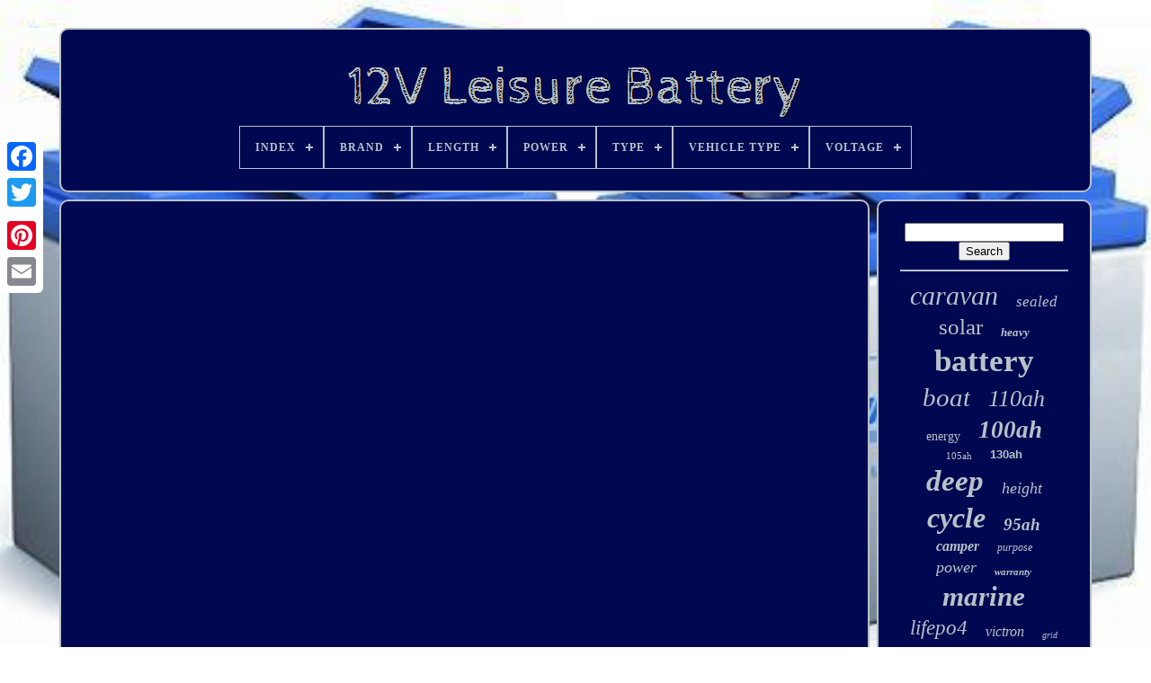

--- FILE ---
content_type: text/html
request_url: https://12v-leisure-battery.org/the_ultimate_dual_battery_system_education_video.htm
body_size: 4125
content:
<!doctype  html> 
  
	 <html>	


   
<head>	

	<title>

The Ultimate Dual Battery System Education Video	

		</title>  
	
	 	 <meta content='text/html; charset=UTF-8'  http-equiv='content-type'>  
	 
 <meta name='viewport' content='width=device-width, initial-scale=1'>
  
	
	

<link href='https://12v-leisure-battery.org/qaxijy.css' rel='stylesheet' type='text/css'>
  
	  
<link type='text/css' href='https://12v-leisure-battery.org/dakynidy.css'   rel='stylesheet'> 		


	
		    <script src='https://code.jquery.com/jquery-latest.min.js'   type='text/javascript'> 
  </script>
 
	
 
<script async type='text/javascript'  src='https://12v-leisure-battery.org/jyhuc.js'>   


</script>
    
		

	
 <script	src='https://12v-leisure-battery.org/rywu.js'  type='text/javascript'> 
</script>   
 
	   
 
<!--=================================================================================================================================================================

  SCRIPT

=================================================================================================================================================================-->
<script	src='https://12v-leisure-battery.org/zutyv.js' async   type='text/javascript'>	 
	
</script> 
 

	
	 <script async type='text/javascript'	src='https://12v-leisure-battery.org/vivevy.js'> 


</script>
	
		<script type='text/javascript'>	 var a2a_config = a2a_config || {};a2a_config.no_3p = 1;</script>  
	   <script  async type='text/javascript'	src='//static.addtoany.com/menu/page.js'>
  
</script>  
	<script  async type='text/javascript' src='//static.addtoany.com/menu/page.js'>  </script> 		
	    	    <script async type='text/javascript' src='//static.addtoany.com/menu/page.js'> 
 </script>	  




  
	</head>   		
  	
   
<body  data-id='-1'>
	  



		 <div class='a2a_kit a2a_kit_size_32 a2a_floating_style a2a_vertical_style'	style='left:0px; top:150px;'>  


		 <a class='a2a_button_facebook'>
 </a>
		
			
<a  class='a2a_button_twitter'> 	 </a>
   
		 
<a  class='a2a_button_google_plus'> 	 	</a> 
 	 	
		 	<a	class='a2a_button_pinterest'> 
</a>      
		  	 	<a class='a2a_button_email'>	
 
</a>

 
	
 	 </div>

	
 	

	 

<div id='jinoja'>
  	 
		

<div  id='migylis'> 
 			 	   
			 		
<a href='https://12v-leisure-battery.org/'>
 <img   src='https://12v-leisure-battery.org/12v_leisure_battery.gif'  alt='12V Leisure Battery'> </a> 
 

			
<div id='gyvyrib' class='align-center'>
<ul>
<li class='has-sub'><a href='https://12v-leisure-battery.org/'><span>Index</span></a>
<ul>
	<li><a href='https://12v-leisure-battery.org/newest_items_12v_leisure_battery.htm'><span>Newest items</span></a></li>
	<li><a href='https://12v-leisure-battery.org/most_viewed_items_12v_leisure_battery.htm'><span>Most viewed items</span></a></li>
	<li><a href='https://12v-leisure-battery.org/latest_videos_12v_leisure_battery.htm'><span>Latest videos</span></a></li>
</ul>
</li>

<li class='has-sub'><a href='https://12v-leisure-battery.org/brand/'><span>Brand</span></a>
<ul>
	<li><a href='https://12v-leisure-battery.org/brand/banner.htm'><span>Banner (68)</span></a></li>
	<li><a href='https://12v-leisure-battery.org/brand/bosch.htm'><span>Bosch (92)</span></a></li>
	<li><a href='https://12v-leisure-battery.org/brand/enduroline.htm'><span>Enduroline (77)</span></a></li>
	<li><a href='https://12v-leisure-battery.org/brand/exide.htm'><span>Exide (182)</span></a></li>
	<li><a href='https://12v-leisure-battery.org/brand/expedition.htm'><span>Expedition (169)</span></a></li>
	<li><a href='https://12v-leisure-battery.org/brand/hankook.htm'><span>Hankook (356)</span></a></li>
	<li><a href='https://12v-leisure-battery.org/brand/leoch.htm'><span>Leoch (164)</span></a></li>
	<li><a href='https://12v-leisure-battery.org/brand/lucas.htm'><span>Lucas (145)</span></a></li>
	<li><a href='https://12v-leisure-battery.org/brand/numax.htm'><span>Numax (534)</span></a></li>
	<li><a href='https://12v-leisure-battery.org/brand/platinum.htm'><span>Platinum (155)</span></a></li>
	<li><a href='https://12v-leisure-battery.org/brand/powerline.htm'><span>Powerline (205)</span></a></li>
	<li><a href='https://12v-leisure-battery.org/brand/powersafe.htm'><span>Powersafe (102)</span></a></li>
	<li><a href='https://12v-leisure-battery.org/brand/predator.htm'><span>Predator (63)</span></a></li>
	<li><a href='https://12v-leisure-battery.org/brand/superbatt.htm'><span>Superbatt (257)</span></a></li>
	<li><a href='https://12v-leisure-battery.org/brand/tn_power.htm'><span>Tn Power (68)</span></a></li>
	<li><a href='https://12v-leisure-battery.org/brand/ultramax.htm'><span>Ultramax (191)</span></a></li>
	<li><a href='https://12v-leisure-battery.org/brand/varta.htm'><span>Varta (199)</span></a></li>
	<li><a href='https://12v-leisure-battery.org/brand/victron_energy.htm'><span>Victron Energy (142)</span></a></li>
	<li><a href='https://12v-leisure-battery.org/brand/xplorer.htm'><span>Xplorer (97)</span></a></li>
	<li><a href='https://12v-leisure-battery.org/brand/yuasa.htm'><span>Yuasa (190)</span></a></li>
	<li><a href='https://12v-leisure-battery.org/newest_items_12v_leisure_battery.htm'>... (3404)</a></li>
</ul>
</li>

<li class='has-sub'><a href='https://12v-leisure-battery.org/length/'><span>Length</span></a>
<ul>
	<li><a href='https://12v-leisure-battery.org/length/257_mm.htm'><span>257 Mm (13)</span></a></li>
	<li><a href='https://12v-leisure-battery.org/length/260_mm.htm'><span>260 Mm (13)</span></a></li>
	<li><a href='https://12v-leisure-battery.org/length/260mm.htm'><span>260mm (17)</span></a></li>
	<li><a href='https://12v-leisure-battery.org/length/278_mm.htm'><span>278 Mm (17)</span></a></li>
	<li><a href='https://12v-leisure-battery.org/length/302_mm.htm'><span>302 Mm (37)</span></a></li>
	<li><a href='https://12v-leisure-battery.org/length/302mm.htm'><span>302mm (34)</span></a></li>
	<li><a href='https://12v-leisure-battery.org/length/303.htm'><span>303 (12)</span></a></li>
	<li><a href='https://12v-leisure-battery.org/length/328_mm.htm'><span>328 Mm (16)</span></a></li>
	<li><a href='https://12v-leisure-battery.org/length/328mm.htm'><span>328mm (28)</span></a></li>
	<li><a href='https://12v-leisure-battery.org/length/330_mm.htm'><span>330 Mm (58)</span></a></li>
	<li><a href='https://12v-leisure-battery.org/length/330.htm'><span>330 (16)</span></a></li>
	<li><a href='https://12v-leisure-battery.org/length/330mm.htm'><span>330mm (163)</span></a></li>
	<li><a href='https://12v-leisure-battery.org/length/345mm.htm'><span>345mm (19)</span></a></li>
	<li><a href='https://12v-leisure-battery.org/length/349mm.htm'><span>349mm (21)</span></a></li>
	<li><a href='https://12v-leisure-battery.org/length/353.htm'><span>353 (21)</span></a></li>
	<li><a href='https://12v-leisure-battery.org/length/353_mm.htm'><span>353 Mm (26)</span></a></li>
	<li><a href='https://12v-leisure-battery.org/length/353mm.htm'><span>353mm (19)</span></a></li>
	<li><a href='https://12v-leisure-battery.org/length/354_mm.htm'><span>354 Mm (47)</span></a></li>
	<li><a href='https://12v-leisure-battery.org/length/354mm.htm'><span>354mm (82)</span></a></li>
	<li><a href='https://12v-leisure-battery.org/length/520mm.htm'><span>520mm (12)</span></a></li>
	<li><a href='https://12v-leisure-battery.org/newest_items_12v_leisure_battery.htm'>... (6189)</a></li>
</ul>
</li>

<li class='has-sub'><a href='https://12v-leisure-battery.org/power/'><span>Power</span></a>
<ul>
	<li><a href='https://12v-leisure-battery.org/power/1001_1200_w.htm'><span>1001-1200 W (4)</span></a></li>
	<li><a href='https://12v-leisure-battery.org/power/100wh_2560wh.htm'><span>100wh-2560wh (2)</span></a></li>
	<li><a href='https://12v-leisure-battery.org/power/12v.htm'><span>12v (2)</span></a></li>
	<li><a href='https://12v-leisure-battery.org/power/140_amp.htm'><span>140 Amp (10)</span></a></li>
	<li><a href='https://12v-leisure-battery.org/power/1920wh.htm'><span>1920wh (2)</span></a></li>
	<li><a href='https://12v-leisure-battery.org/power/2560wh.htm'><span>2560wh (3)</span></a></li>
	<li><a href='https://12v-leisure-battery.org/power/256wh.htm'><span>256wh (2)</span></a></li>
	<li><a href='https://12v-leisure-battery.org/power/3584wh.htm'><span>3584wh (3)</span></a></li>
	<li><a href='https://12v-leisure-battery.org/power/3840wh.htm'><span>3840wh (10)</span></a></li>
	<li><a href='https://12v-leisure-battery.org/power/384wh.htm'><span>384wh (2)</span></a></li>
	<li><a href='https://12v-leisure-battery.org/power/400w.htm'><span>400w (2)</span></a></li>
	<li><a href='https://12v-leisure-battery.org/power/640wh_50a.htm'><span>640wh(50a) (2)</span></a></li>
	<li><a href='https://12v-leisure-battery.org/power/640wh_2560wh.htm'><span>640wh-2560wh (2)</span></a></li>
	<li><a href='https://12v-leisure-battery.org/power/65_w.htm'><span>65 W (2)</span></a></li>
	<li><a href='https://12v-leisure-battery.org/power/greater_than_2000_w.htm'><span>Greater Than 2000 W (3)</span></a></li>
	<li><a href='https://12v-leisure-battery.org/power/less_than_100_w.htm'><span>Less Than 100 W (2)</span></a></li>
	<li><a href='https://12v-leisure-battery.org/newest_items_12v_leisure_battery.htm'>... (6807)</a></li>
</ul>
</li>

<li class='has-sub'><a href='https://12v-leisure-battery.org/type/'><span>Type</span></a>
<ul>
	<li><a href='https://12v-leisure-battery.org/type/12_v.htm'><span>12 V (27)</span></a></li>
	<li><a href='https://12v-leisure-battery.org/type/agm_deep_cycle.htm'><span>Agm Deep Cycle (25)</span></a></li>
	<li><a href='https://12v-leisure-battery.org/type/batt.htm'><span>Batt (27)</span></a></li>
	<li><a href='https://12v-leisure-battery.org/type/battery.htm'><span>Battery (526)</span></a></li>
	<li><a href='https://12v-leisure-battery.org/type/battery_charger.htm'><span>Battery Charger (45)</span></a></li>
	<li><a href='https://12v-leisure-battery.org/type/deep_cycle.htm'><span>Deep Cycle (73)</span></a></li>
	<li><a href='https://12v-leisure-battery.org/type/dual_purpose.htm'><span>Dual Purpose (136)</span></a></li>
	<li><a href='https://12v-leisure-battery.org/type/electrical_systems.htm'><span>Electrical Systems (83)</span></a></li>
	<li><a href='https://12v-leisure-battery.org/type/electrics.htm'><span>Electrics (652)</span></a></li>
	<li><a href='https://12v-leisure-battery.org/type/lead_acid_battery.htm'><span>Lead Acid Battery (164)</span></a></li>
	<li><a href='https://12v-leisure-battery.org/type/leisure_battery.htm'><span>Leisure Battery (40)</span></a></li>
	<li><a href='https://12v-leisure-battery.org/type/lifepo4_battery.htm'><span>Lifepo4 Battery (86)</span></a></li>
	<li><a href='https://12v-leisure-battery.org/type/numax_leisure.htm'><span>Numax Leisure (37)</span></a></li>
	<li><a href='https://12v-leisure-battery.org/type/powerline_leisure.htm'><span>Powerline Leisure (96)</span></a></li>
	<li><a href='https://12v-leisure-battery.org/type/solar_panel.htm'><span>Solar Panel (45)</span></a></li>
	<li><a href='https://12v-leisure-battery.org/type/split_charge_relay.htm'><span>Split Charge Relay (38)</span></a></li>
	<li><a href='https://12v-leisure-battery.org/type/starter_battery.htm'><span>Starter Battery (60)</span></a></li>
	<li><a href='https://12v-leisure-battery.org/type/supply_battery.htm'><span>Supply Battery (27)</span></a></li>
	<li><a href='https://12v-leisure-battery.org/type/vrla_agm_battery.htm'><span>Vrla Agm Battery (75)</span></a></li>
	<li><a href='https://12v-leisure-battery.org/type/wet.htm'><span>Wet (225)</span></a></li>
	<li><a href='https://12v-leisure-battery.org/newest_items_12v_leisure_battery.htm'>... (4373)</a></li>
</ul>
</li>

<li class='has-sub'><a href='https://12v-leisure-battery.org/vehicle_type/'><span>Vehicle Type</span></a>
<ul>
	<li><a href='https://12v-leisure-battery.org/vehicle_type/boats_watercraft.htm'><span>Boats / Watercraft (12)</span></a></li>
	<li><a href='https://12v-leisure-battery.org/vehicle_type/campervan_caravan.htm'><span>Campervan & Caravan (781)</span></a></li>
	<li><a href='https://12v-leisure-battery.org/vehicle_type/car.htm'><span>Car (35)</span></a></li>
	<li><a href='https://12v-leisure-battery.org/vehicle_type/caravan.htm'><span>Caravan (7)</span></a></li>
	<li><a href='https://12v-leisure-battery.org/vehicle_type/caravan_boat.htm'><span>Caravan / Boat (3)</span></a></li>
	<li><a href='https://12v-leisure-battery.org/vehicle_type/caravan_camper_boat.htm'><span>Caravan Camper Boat (16)</span></a></li>
	<li><a href='https://12v-leisure-battery.org/vehicle_type/cars.htm'><span>Cars (17)</span></a></li>
	<li><a href='https://12v-leisure-battery.org/vehicle_type/dual_leisure.htm'><span>Dual Leisure (3)</span></a></li>
	<li><a href='https://12v-leisure-battery.org/vehicle_type/electric_vehicles.htm'><span>Electric Vehicles (2)</span></a></li>
	<li><a href='https://12v-leisure-battery.org/vehicle_type/leisure.htm'><span>Leisure (11)</span></a></li>
	<li><a href='https://12v-leisure-battery.org/vehicle_type/leisure_battery.htm'><span>Leisure Battery (2)</span></a></li>
	<li><a href='https://12v-leisure-battery.org/vehicle_type/marine_and_leisure.htm'><span>Marine And Leisure (2)</span></a></li>
	<li><a href='https://12v-leisure-battery.org/vehicle_type/motorbikes.htm'><span>Motorbikes (10)</span></a></li>
	<li><a href='https://12v-leisure-battery.org/vehicle_type/motorhome.htm'><span>Motorhome (7)</span></a></li>
	<li><a href='https://12v-leisure-battery.org/vehicle_type/motorhome_battery.htm'><span>Motorhome Battery (6)</span></a></li>
	<li><a href='https://12v-leisure-battery.org/vehicle_type/ybx9019.htm'><span>Ybx9019 (12)</span></a></li>
	<li><a href='https://12v-leisure-battery.org/newest_items_12v_leisure_battery.htm'>... (5934)</a></li>
</ul>
</li>

<li class='has-sub'><a href='https://12v-leisure-battery.org/voltage/'><span>Voltage</span></a>
<ul>
	<li><a href='https://12v-leisure-battery.org/voltage/12_v.htm'><span>12 V (735)</span></a></li>
	<li><a href='https://12v-leisure-battery.org/voltage/12_volt.htm'><span>12 Volt (8)</span></a></li>
	<li><a href='https://12v-leisure-battery.org/voltage/12_volts.htm'><span>12 Volts (656)</span></a></li>
	<li><a href='https://12v-leisure-battery.org/voltage/12_votls.htm'><span>12 Votls (14)</span></a></li>
	<li><a href='https://12v-leisure-battery.org/voltage/12_00.htm'><span>12.00 (3)</span></a></li>
	<li><a href='https://12v-leisure-battery.org/voltage/12_8.htm'><span>12.8 (5)</span></a></li>
	<li><a href='https://12v-leisure-battery.org/voltage/12_8v.htm'><span>12.8v (46)</span></a></li>
	<li><a href='https://12v-leisure-battery.org/voltage/12v.htm'><span>12v (664)</span></a></li>
	<li><a href='https://12v-leisure-battery.org/voltage/12v_24v.htm'><span>12v / 24v (13)</span></a></li>
	<li><a href='https://12v-leisure-battery.org/voltage/13_v.htm'><span>13 V (5)</span></a></li>
	<li><a href='https://12v-leisure-battery.org/voltage/24_v.htm'><span>24 V (17)</span></a></li>
	<li><a href='https://12v-leisure-battery.org/voltage/240_volts.htm'><span>240 Volts (2)</span></a></li>
	<li><a href='https://12v-leisure-battery.org/voltage/24v.htm'><span>24v (5)</span></a></li>
	<li><a href='https://12v-leisure-battery.org/voltage/3_2.htm'><span>3.2 (2)</span></a></li>
	<li><a href='https://12v-leisure-battery.org/voltage/3_2_v.htm'><span>3.2 V (2)</span></a></li>
	<li><a href='https://12v-leisure-battery.org/voltage/4_v.htm'><span>4 V (3)</span></a></li>
	<li><a href='https://12v-leisure-battery.org/voltage/6_v.htm'><span>6 V (3)</span></a></li>
	<li><a href='https://12v-leisure-battery.org/voltage/6v_12v.htm'><span>6v / 12v (7)</span></a></li>
	<li><a href='https://12v-leisure-battery.org/voltage/ac_240v_dc12v.htm'><span>Ac 240v & Dc12v (5)</span></a></li>
	<li><a href='https://12v-leisure-battery.org/voltage/battery_voltage_12v.htm'><span>Battery Voltage 12v (10)</span></a></li>
	<li><a href='https://12v-leisure-battery.org/newest_items_12v_leisure_battery.htm'>... (4655)</a></li>
</ul>
</li>

</ul>
</div>

		 		</div>  	

		
	 <div   id='gawur'>
      
			 
 	 <div id='lapoqy'> 	


				
  
 	 <div  id='libezepu'>
	   	</div> 
 


				<iframe style="width:560px;height:349px;max-width:100%;" src="https://www.youtube.com/embed/Z9c1hVXBggk" frameborder="0" allow="accelerometer; clipboard-write; encrypted-media; gyroscope; picture-in-picture" allowfullscreen></iframe>
				
				  <div  class='a2a_kit'  style='margin:10px auto 0px auto'>	 

					 

<a  data-share='false'	data-action='like' data-layout='button'  data-show-faces='false'  class='a2a_button_facebook_like'></a>  

				</div>	
				
					 	<div class='a2a_kit a2a_default_style'	style='margin:10px auto;width:120px;'>
					   <a class='a2a_button_facebook'></a>	 
					
	  
 
<a class='a2a_button_twitter'>  
	
 
</a>
				
					



<!--=================================================================================================================================================================-->
<a  class='a2a_button_google_plus'>

 
</a> 
  
						 <a class='a2a_button_pinterest'> 

 </a> 
  	
					
 		 <a class='a2a_button_email'>	

 </a>     
				 

		</div>   	

					
				
			 
  </div>	 
 
			

  <div id='mepemukaxa'>
		 
				
				 <div id='rety'> 	 
					
  
 <hr> 
				


</div> 
 

				  

<div id='zolonuxim'>
 

	   </div>	 
				
				<div id='buju'>
					<a style="font-family:Expo;font-size:30px;font-weight:normal;font-style:italic;text-decoration:none" href="https://12v-leisure-battery.org/tags/caravan.htm">caravan</a><a style="font-family:GilbertUltraBold;font-size:17px;font-weight:lighter;font-style:oblique;text-decoration:none" href="https://12v-leisure-battery.org/tags/sealed.htm">sealed</a><a style="font-family:Motor;font-size:25px;font-weight:lighter;font-style:normal;text-decoration:none" href="https://12v-leisure-battery.org/tags/solar.htm">solar</a><a style="font-family:CG Times;font-size:13px;font-weight:bolder;font-style:italic;text-decoration:none" href="https://12v-leisure-battery.org/tags/heavy.htm">heavy</a><a style="font-family:Arial Rounded MT Bold;font-size:35px;font-weight:bold;font-style:normal;text-decoration:none" href="https://12v-leisure-battery.org/tags/battery.htm">battery</a><a style="font-family:Zap Chance;font-size:29px;font-weight:normal;font-style:oblique;text-decoration:none" href="https://12v-leisure-battery.org/tags/boat.htm">boat</a><a style="font-family:Brooklyn;font-size:26px;font-weight:lighter;font-style:italic;text-decoration:none" href="https://12v-leisure-battery.org/tags/110ah.htm">110ah</a><a style="font-family:Klang MT;font-size:14px;font-weight:normal;font-style:normal;text-decoration:none" href="https://12v-leisure-battery.org/tags/energy.htm">energy</a><a style="font-family:Matura MT Script Capitals;font-size:27px;font-weight:bold;font-style:oblique;text-decoration:none" href="https://12v-leisure-battery.org/tags/100ah.htm">100ah</a><a style="font-family:Letter Gothic;font-size:11px;font-weight:lighter;font-style:normal;text-decoration:none" href="https://12v-leisure-battery.org/tags/105ah.htm">105ah</a><a style="font-family:Helvetica;font-size:13px;font-weight:bolder;font-style:normal;text-decoration:none" href="https://12v-leisure-battery.org/tags/130ah.htm">130ah</a><a style="font-family:Playbill;font-size:33px;font-weight:bold;font-style:italic;text-decoration:none" href="https://12v-leisure-battery.org/tags/deep.htm">deep</a><a style="font-family:Arial MT Condensed Light;font-size:18px;font-weight:lighter;font-style:italic;text-decoration:none" href="https://12v-leisure-battery.org/tags/height.htm">height</a><a style="font-family:MS-DOS CP 437;font-size:32px;font-weight:bold;font-style:italic;text-decoration:none" href="https://12v-leisure-battery.org/tags/cycle.htm">cycle</a><a style="font-family:Times;font-size:19px;font-weight:bolder;font-style:italic;text-decoration:none" href="https://12v-leisure-battery.org/tags/95ah.htm">95ah</a><a style="font-family:Letter Gothic;font-size:16px;font-weight:bold;font-style:oblique;text-decoration:none" href="https://12v-leisure-battery.org/tags/camper.htm">camper</a><a style="font-family:Monotype.com;font-size:12px;font-weight:lighter;font-style:oblique;text-decoration:none" href="https://12v-leisure-battery.org/tags/purpose.htm">purpose</a><a style="font-family:Brooklyn;font-size:18px;font-weight:normal;font-style:oblique;text-decoration:none" href="https://12v-leisure-battery.org/tags/power.htm">power</a><a style="font-family:Century Schoolbook;font-size:11px;font-weight:bolder;font-style:oblique;text-decoration:none" href="https://12v-leisure-battery.org/tags/warranty.htm">warranty</a><a style="font-family:Small Fonts;font-size:31px;font-weight:bold;font-style:italic;text-decoration:none" href="https://12v-leisure-battery.org/tags/marine.htm">marine</a><a style="font-family:GilbertUltraBold;font-size:23px;font-weight:lighter;font-style:italic;text-decoration:none" href="https://12v-leisure-battery.org/tags/lifepo4.htm">lifepo4</a><a style="font-family:Brooklyn;font-size:16px;font-weight:normal;font-style:oblique;text-decoration:none" href="https://12v-leisure-battery.org/tags/victron.htm">victron</a><a style="font-family:CG Times;font-size:10px;font-weight:normal;font-style:oblique;text-decoration:none" href="https://12v-leisure-battery.org/tags/grid.htm">grid</a><a style="font-family:Century Gothic;font-size:19px;font-weight:normal;font-style:oblique;text-decoration:none" href="https://12v-leisure-battery.org/tags/charger.htm">charger</a><a style="font-family:Georgia;font-size:21px;font-weight:normal;font-style:oblique;text-decoration:none" href="https://12v-leisure-battery.org/tags/batteries.htm">batteries</a><a style="font-family:Helvetica;font-size:24px;font-weight:bold;font-style:italic;text-decoration:none" href="https://12v-leisure-battery.org/tags/lithium.htm">lithium</a><a style="font-family:Century Schoolbook;font-size:15px;font-weight:normal;font-style:oblique;text-decoration:none" href="https://12v-leisure-battery.org/tags/ultra.htm">ultra</a><a style="font-family:Monotype.com;font-size:28px;font-weight:lighter;font-style:oblique;text-decoration:none" href="https://12v-leisure-battery.org/tags/motorhome.htm">motorhome</a><a style="font-family:Garamond;font-size:20px;font-weight:lighter;font-style:normal;text-decoration:none" href="https://12v-leisure-battery.org/tags/dual.htm">dual</a><a style="font-family:Brooklyn;font-size:12px;font-weight:bold;font-style:italic;text-decoration:none" href="https://12v-leisure-battery.org/tags/120ah.htm">120ah</a><a style="font-family:Comic Sans MS;font-size:15px;font-weight:bold;font-style:oblique;text-decoration:none" href="https://12v-leisure-battery.org/tags/campervan.htm">campervan</a><a style="font-family:Algerian;font-size:14px;font-weight:lighter;font-style:normal;text-decoration:none" href="https://12v-leisure-battery.org/tags/duty.htm">duty</a><a style="font-family:Antique Olive;font-size:34px;font-weight:bold;font-style:italic;text-decoration:none" href="https://12v-leisure-battery.org/tags/leisure.htm">leisure</a><a style="font-family:Lansbury;font-size:17px;font-weight:lighter;font-style:normal;text-decoration:none" href="https://12v-leisure-battery.org/tags/75ah.htm">75ah</a><a style="font-family:Charcoal;font-size:22px;font-weight:bold;font-style:normal;text-decoration:none" href="https://12v-leisure-battery.org/tags/numax.htm">numax</a>  
				   </div>
		 
			
					
</div>   

		 
    </div> 	  
	
		

 <div   id='modihoty'>
 	   
		
			 		 <ul> 	 

				 	
<!--=================================================================================================================================================================-->
<li>
	

					<a  href='https://12v-leisure-battery.org/'>		 	Index
	</a> 	

				  	</li> 


				 <li>

						<a href='https://12v-leisure-battery.org/contact.php'>Contact Us			

</a>	



					 			</li>	 
				

<li> 

					
 	<a	href='https://12v-leisure-battery.org/privacypolicy.htm'>

    Privacy Policy
    	
</a>




					 </li> 
				 	  <li>	 	 
					  <a   href='https://12v-leisure-battery.org/tos.htm'>

Terms of service</a>
 	
				
 

  </li>
     
				

			

	</ul>  
			
		 
</div>
 

	
 
 	 
</div> 
   
	 
 

</body>	
 
	
</HTML>  